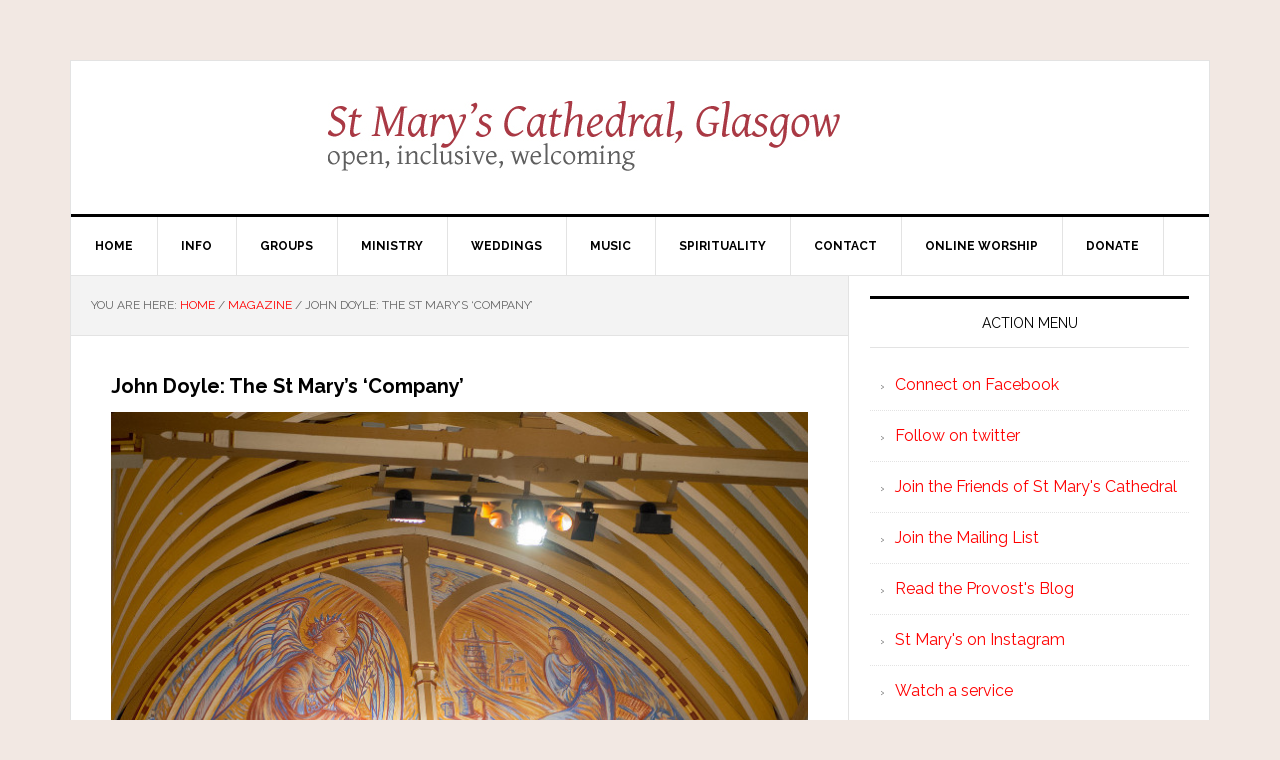

--- FILE ---
content_type: text/html; charset=UTF-8
request_url: https://thecathedral.org.uk/2015/11/01/john-doyle-the-st-marys-company/
body_size: 8038
content:
<!DOCTYPE html>
<html lang="en-GB">
<head >
<meta charset="UTF-8" />
<meta name="viewport" content="width=device-width, initial-scale=1" />
<title>John Doyle: The St Mary&#8217;s &#8216;Company&#8217;</title>
<meta name='robots' content='max-image-preview:large' />
<link rel='dns-prefetch' href='//fonts.googleapis.com' />
<link rel="alternate" type="application/rss+xml" title="St Mary&#039;s Cathedral, Glasgow &raquo; Feed" href="https://thecathedral.org.uk/feed/" />
<link rel="alternate" type="application/rss+xml" title="St Mary&#039;s Cathedral, Glasgow &raquo; Comments Feed" href="https://thecathedral.org.uk/comments/feed/" />
<link rel="alternate" title="oEmbed (JSON)" type="application/json+oembed" href="https://thecathedral.org.uk/wp-json/oembed/1.0/embed?url=https%3A%2F%2Fthecathedral.org.uk%2F2015%2F11%2F01%2Fjohn-doyle-the-st-marys-company%2F" />
<link rel="alternate" title="oEmbed (XML)" type="text/xml+oembed" href="https://thecathedral.org.uk/wp-json/oembed/1.0/embed?url=https%3A%2F%2Fthecathedral.org.uk%2F2015%2F11%2F01%2Fjohn-doyle-the-st-marys-company%2F&#038;format=xml" />
<link rel="canonical" href="https://thecathedral.org.uk/2015/11/01/john-doyle-the-st-marys-company/" />
<style id='wp-img-auto-sizes-contain-inline-css' type='text/css'>
img:is([sizes=auto i],[sizes^="auto," i]){contain-intrinsic-size:3000px 1500px}
/*# sourceURL=wp-img-auto-sizes-contain-inline-css */
</style>
<link rel='stylesheet' id='news-pro-theme-css' href='https://thecathedral.org.uk/wp-content/themes/news-pro/style.css?ver=3.0.2' type='text/css' media='all' />
<style id='wp-emoji-styles-inline-css' type='text/css'>

	img.wp-smiley, img.emoji {
		display: inline !important;
		border: none !important;
		box-shadow: none !important;
		height: 1em !important;
		width: 1em !important;
		margin: 0 0.07em !important;
		vertical-align: -0.1em !important;
		background: none !important;
		padding: 0 !important;
	}
/*# sourceURL=wp-emoji-styles-inline-css */
</style>
<link rel='stylesheet' id='dashicons-css' href='https://thecathedral.org.uk/wp-includes/css/dashicons.min.css?ver=6.9' type='text/css' media='all' />
<link rel='stylesheet' id='google-fonts-css' href='//fonts.googleapis.com/css?family=Raleway%3A400%2C700%7CPathway+Gothic+One&#038;ver=3.0.2' type='text/css' media='all' />
<script type="text/javascript" src="https://thecathedral.org.uk/wp-includes/js/jquery/jquery.min.js?ver=3.7.1" id="jquery-core-js"></script>
<script type="text/javascript" src="https://thecathedral.org.uk/wp-includes/js/jquery/jquery-migrate.min.js?ver=3.4.1" id="jquery-migrate-js"></script>
<script type="text/javascript" src="https://thecathedral.org.uk/wp-content/themes/news-pro/js/responsive-menu.js?ver=1.0.0" id="news-responsive-menu-js"></script>
<link rel="https://api.w.org/" href="https://thecathedral.org.uk/wp-json/" /><link rel="alternate" title="JSON" type="application/json" href="https://thecathedral.org.uk/wp-json/wp/v2/posts/7554" /><link rel="EditURI" type="application/rsd+xml" title="RSD" href="https://thecathedral.org.uk/xmlrpc.php?rsd" />
<script>document.documentElement.className += " js";</script>
<link rel="icon" href="https://thecathedral.org.uk/wp-content/themes/news-pro/images/favicon.ico" />
<style type="text/css" id="custom-background-css">
body.custom-background { background-color: #f2e8e3; }
</style>
	</head>
<body class="wp-singular post-template-default single single-post postid-7554 single-format-standard custom-background wp-theme-genesis wp-child-theme-news-pro custom-header header-full-width content-sidebar genesis-breadcrumbs-visible genesis-footer-widgets-hidden" itemscope itemtype="https://schema.org/WebPage"><div class="site-container"><header class="site-header" itemscope itemtype="https://schema.org/WPHeader"><div class="wrap"><div class="title-area"><div class="site-title"><a href="https://thecathedral.org.uk/" title="St Mary&#039;s Cathedral, Glasgow" style="text-indent:0;background:none"><img src="http://thecathedral.org.uk/wp-content/uploads/header3.jpg" alt="St Mary's Cathedral, Glasgow" /></a></div></div></div></header><nav class="nav-primary" aria-label="Main" itemscope itemtype="https://schema.org/SiteNavigationElement"><div class="wrap"><ul id="menu-primary-navigation-menu" class="menu genesis-nav-menu menu-primary"><li id="menu-item-2313" class="menu-item menu-item-type-custom menu-item-object-custom menu-item-2313"><a href="http://www.thecathedral.org.uk/" itemprop="url"><span itemprop="name">Home</span></a></li>
<li id="menu-item-2334" class="menu-item menu-item-type-post_type menu-item-object-page menu-item-has-children menu-item-2334"><a href="https://thecathedral.org.uk/information/" itemprop="url"><span itemprop="name">Info</span></a>
<ul class="sub-menu">
	<li id="menu-item-2315" class="menu-item menu-item-type-post_type menu-item-object-page menu-item-2315"><a href="https://thecathedral.org.uk/information/about-st-marys/" itemprop="url"><span itemprop="name">About</span></a></li>
	<li id="menu-item-2945" class="menu-item menu-item-type-post_type menu-item-object-page menu-item-2945"><a href="https://thecathedral.org.uk/information/accessibility/" itemprop="url"><span itemprop="name">Accessibility</span></a></li>
	<li id="menu-item-15836" class="menu-item menu-item-type-post_type menu-item-object-page menu-item-15836"><a href="https://thecathedral.org.uk/booking-the-cathedral-for-external-events/" itemprop="url"><span itemprop="name">Booking the Cathedral for external events</span></a></li>
	<li id="menu-item-2324" class="menu-item menu-item-type-post_type menu-item-object-page menu-item-2324"><a href="https://thecathedral.org.uk/information/colophon/" itemprop="url"><span itemprop="name">Colophon</span></a></li>
	<li id="menu-item-2331" class="menu-item menu-item-type-post_type menu-item-object-page menu-item-2331"><a href="https://thecathedral.org.uk/information/getting-here/" itemprop="url"><span itemprop="name">Getting here</span></a></li>
	<li id="menu-item-2333" class="menu-item menu-item-type-post_type menu-item-object-page menu-item-has-children menu-item-2333"><a href="https://thecathedral.org.uk/information/history/" itemprop="url"><span itemprop="name">History</span></a>
	<ul class="sub-menu">
		<li id="menu-item-2314" class="menu-item menu-item-type-post_type menu-item-object-page menu-item-2314"><a href="https://thecathedral.org.uk/information/history/a-description-from-1872/" itemprop="url"><span itemprop="name">A Description from 1872</span></a></li>
		<li id="menu-item-2316" class="menu-item menu-item-type-post_type menu-item-object-page menu-item-2316"><a href="https://thecathedral.org.uk/information/history/archives/" itemprop="url"><span itemprop="name">Archives</span></a></li>
	</ul>
</li>
	<li id="menu-item-2346" class="menu-item menu-item-type-post_type menu-item-object-page menu-item-2346"><a href="https://thecathedral.org.uk/information/scottish-episcopal-church/" itemprop="url"><span itemprop="name">Scottish Episcopal Church</span></a></li>
	<li id="menu-item-16242" class="menu-item menu-item-type-post_type menu-item-object-page menu-item-16242"><a href="https://thecathedral.org.uk/safeguarding/" itemprop="url"><span itemprop="name">Safeguarding</span></a></li>
	<li id="menu-item-11811" class="menu-item menu-item-type-post_type menu-item-object-page menu-item-11811"><a href="https://thecathedral.org.uk/cathedral-leaflets/" itemprop="url"><span itemprop="name">Cathedral Leaflets</span></a></li>
	<li id="menu-item-2347" class="menu-item menu-item-type-post_type menu-item-object-page menu-item-2347"><a href="https://thecathedral.org.uk/information/sitemap/" itemprop="url"><span itemprop="name">Sitemap</span></a></li>
</ul>
</li>
<li id="menu-item-2356" class="menu-item menu-item-type-post_type menu-item-object-page menu-item-has-children menu-item-2356"><a href="https://thecathedral.org.uk/activities/" itemprop="url"><span itemprop="name">Groups</span></a>
<ul class="sub-menu">
	<li id="menu-item-2320" class="menu-item menu-item-type-post_type menu-item-object-page menu-item-2320"><a href="https://thecathedral.org.uk/activities/book-club/" itemprop="url"><span itemprop="name">Book Club</span></a></li>
	<li id="menu-item-2332" class="menu-item menu-item-type-post_type menu-item-object-page menu-item-2332"><a href="https://thecathedral.org.uk/activities/guild-of-bellringers/" itemprop="url"><span itemprop="name">Guild of Bellringers</span></a></li>
	<li id="menu-item-2335" class="menu-item menu-item-type-post_type menu-item-object-page menu-item-2335"><a href="https://thecathedral.org.uk/activities/lgbt/" itemprop="url"><span itemprop="name">LGBT Network</span></a></li>
	<li id="menu-item-7083" class="menu-item menu-item-type-post_type menu-item-object-page menu-item-7083"><a href="https://thecathedral.org.uk/activities/needle-arts-group/" itemprop="url"><span itemprop="name">Needle Arts Group</span></a></li>
</ul>
</li>
<li id="menu-item-2357" class="menu-item menu-item-type-post_type menu-item-object-page menu-item-has-children menu-item-2357"><a href="https://thecathedral.org.uk/ministry/" itemprop="url"><span itemprop="name">Ministry</span></a>
<ul class="sub-menu">
	<li id="menu-item-2318" class="menu-item menu-item-type-post_type menu-item-object-page menu-item-2318"><a href="https://thecathedral.org.uk/ministry/baptism/" itemprop="url"><span itemprop="name">Baptism</span></a></li>
	<li id="menu-item-16742" class="menu-item menu-item-type-post_type menu-item-object-page menu-item-16742"><a href="https://thecathedral.org.uk/20s-and-30s-group/" itemprop="url"><span itemprop="name">20s and 30s Group</span></a></li>
	<li id="menu-item-4555" class="menu-item menu-item-type-taxonomy menu-item-object-category menu-item-4555"><a href="https://thecathedral.org.uk/category/forum/" itemprop="url"><span itemprop="name">The Forum</span></a></li>
	<li id="menu-item-2344" class="menu-item menu-item-type-post_type menu-item-object-page menu-item-2344"><a href="https://thecathedral.org.uk/ministry/readers-and-intercessors/" itemprop="url"><span itemprop="name">Readers and Intercessors</span></a></li>
	<li id="menu-item-2348" class="menu-item menu-item-type-post_type menu-item-object-page menu-item-2348"><a href="https://thecathedral.org.uk/ministry/stewardship/" itemprop="url"><span itemprop="name">Stewardship</span></a></li>
	<li id="menu-item-2355" class="menu-item menu-item-type-post_type menu-item-object-page menu-item-2355"><a href="https://thecathedral.org.uk/ministry/young-church/" itemprop="url"><span itemprop="name">Young Church</span></a></li>
</ul>
</li>
<li id="menu-item-2648" class="menu-item menu-item-type-custom menu-item-object-custom menu-item-2648"><a href="http://thecathedral.org.uk/getting-married-st-marys/" itemprop="url"><span itemprop="name">Weddings</span></a></li>
<li id="menu-item-2359" class="menu-item menu-item-type-post_type menu-item-object-page menu-item-has-children menu-item-2359"><a href="https://thecathedral.org.uk/music/" itemprop="url"><span itemprop="name">Music</span></a>
<ul class="sub-menu">
	<li id="menu-item-16602" class="menu-item menu-item-type-custom menu-item-object-custom menu-item-16602"><a href="https://www.anorganforglasgow.org/" itemprop="url"><span itemprop="name">Organ Project &#8211; An Organ for Glasgow</span></a></li>
	<li id="menu-item-2321" class="menu-item menu-item-type-post_type menu-item-object-page menu-item-2321"><a href="https://thecathedral.org.uk/music/choir/" itemprop="url"><span itemprop="name">Choir</span></a></li>
	<li id="menu-item-5904" class="menu-item menu-item-type-custom menu-item-object-custom menu-item-5904"><a href="http://thecathedral.org.uk/product-category/cd/" itemprop="url"><span itemprop="name">CD Shop</span></a></li>
	<li id="menu-item-2322" class="menu-item menu-item-type-post_type menu-item-object-page menu-item-2322"><a href="https://thecathedral.org.uk/music/choir-recruitment/" itemprop="url"><span itemprop="name">Choir Recruitment</span></a></li>
	<li id="menu-item-2323" class="menu-item menu-item-type-post_type menu-item-object-page menu-item-has-children menu-item-2323"><a href="https://thecathedral.org.uk/music/choir-choristers/" itemprop="url"><span itemprop="name">Choristers</span></a>
	<ul class="sub-menu">
		<li id="menu-item-14330" class="menu-item menu-item-type-custom menu-item-object-custom menu-item-14330"><a href="https://thecathedral.org.uk/2010/11/11/choir-recruitment/" itemprop="url"><span itemprop="name">Chorister recruitment</span></a></li>
	</ul>
</li>
	<li id="menu-item-6306" class="menu-item menu-item-type-post_type menu-item-object-page menu-item-6306"><a href="https://thecathedral.org.uk/rscm-voice-for-life-awards/" itemprop="url"><span itemprop="name">RSCM Voice for Life Awards</span></a></li>
	<li id="menu-item-2328" class="menu-item menu-item-type-post_type menu-item-object-page menu-item-2328"><a href="https://thecathedral.org.uk/music/music-staff/" itemprop="url"><span itemprop="name">Music Staff</span></a></li>
	<li id="menu-item-2337" class="menu-item menu-item-type-post_type menu-item-object-page menu-item-2337"><a href="https://thecathedral.org.uk/music/music-list/" itemprop="url"><span itemprop="name">Music List</span></a></li>
	<li id="menu-item-2338" class="menu-item menu-item-type-post_type menu-item-object-page menu-item-2338"><a href="https://thecathedral.org.uk/music/music-news/" itemprop="url"><span itemprop="name">Music News</span></a></li>
	<li id="menu-item-2341" class="menu-item menu-item-type-post_type menu-item-object-page menu-item-2341"><a href="https://thecathedral.org.uk/music/organists-and-scholars/" itemprop="url"><span itemprop="name">Organists and Scholars</span></a></li>
</ul>
</li>
<li id="menu-item-5816" class="menu-item menu-item-type-custom menu-item-object-custom menu-item-has-children menu-item-5816"><a href="#" itemprop="url"><span itemprop="name">Spirituality</span></a>
<ul class="sub-menu">
	<li id="menu-item-2327" class="menu-item menu-item-type-post_type menu-item-object-page menu-item-2327"><a href="https://thecathedral.org.uk/spirituality/daily-prayer/" itemprop="url"><span itemprop="name">Daily Prayer</span></a></li>
	<li id="menu-item-2362" class="menu-item menu-item-type-taxonomy menu-item-object-category menu-item-2362"><a href="https://thecathedral.org.uk/category/sermons/" itemprop="url"><span itemprop="name">Sermons &#8211; video</span></a></li>
</ul>
</li>
<li id="menu-item-6075" class="menu-item menu-item-type-custom menu-item-object-custom menu-item-has-children menu-item-6075"><a href="#" itemprop="url"><span itemprop="name">Contact</span></a>
<ul class="sub-menu">
	<li id="menu-item-2325" class="menu-item menu-item-type-post_type menu-item-object-page menu-item-2325"><a href="https://thecathedral.org.uk/?page_id=48" itemprop="url"><span itemprop="name">Compline</span></a></li>
	<li id="menu-item-6460" class="menu-item menu-item-type-post_type menu-item-object-page menu-item-6460"><a href="https://thecathedral.org.uk/friends/" itemprop="url"><span itemprop="name">Friends</span></a></li>
	<li id="menu-item-2642" class="menu-item menu-item-type-custom menu-item-object-custom menu-item-2642"><a href="http://thecathedral.org.uk/welcome-card/" itemprop="url"><span itemprop="name">Welcome Card</span></a></li>
	<li id="menu-item-10355" class="menu-item menu-item-type-custom menu-item-object-custom menu-item-10355"><a href="http://thecathedral.org.uk/office-and-clergy/" itemprop="url"><span itemprop="name">Contact the office</span></a></li>
	<li id="menu-item-13828" class="menu-item menu-item-type-post_type menu-item-object-page menu-item-13828"><a href="https://thecathedral.org.uk/contact-the-provost-and-vice-provost/" itemprop="url"><span itemprop="name">Contact the Provost and Vice Provost</span></a></li>
	<li id="menu-item-10951" class="menu-item menu-item-type-custom menu-item-object-custom menu-item-10951"><a href="http://phplist.thecathedral.org.uk/?p=subscribe&#038;id=3" itemprop="url"><span itemprop="name">Newsletter Signup</span></a></li>
	<li id="menu-item-2317" class="menu-item menu-item-type-post_type menu-item-object-page menu-item-2317"><a href="https://thecathedral.org.uk/contact/arts-and-music/" itemprop="url"><span itemprop="name">Music Contact</span></a></li>
	<li id="menu-item-16349" class="menu-item menu-item-type-custom menu-item-object-custom menu-item-16349"><a href="http://thecathedral.org.uk/2024/08/25/organ-project/" itemprop="url"><span itemprop="name">Organ Project Steering Committee</span></a></li>
	<li id="menu-item-2354" class="menu-item menu-item-type-post_type menu-item-object-page menu-item-2354"><a href="https://thecathedral.org.uk/contact/whos-who/" itemprop="url"><span itemprop="name">Who’s Who</span></a></li>
	<li id="menu-item-2336" class="menu-item menu-item-type-post_type menu-item-object-page menu-item-2336"><a href="https://thecathedral.org.uk/contact/links/" itemprop="url"><span itemprop="name">Links</span></a></li>
	<li id="menu-item-2408" class="menu-item menu-item-type-custom menu-item-object-custom menu-item-2408"><a href="http://www.thurible.net/" itemprop="url"><span itemprop="name">Provost&#8217;s Blog</span></a></li>
	<li id="menu-item-11082" class="menu-item menu-item-type-post_type menu-item-object-page menu-item-11082"><a href="https://thecathedral.org.uk/privacy-policy/" itemprop="url"><span itemprop="name">Privacy Policy</span></a></li>
</ul>
</li>
<li id="menu-item-12758" class="menu-item menu-item-type-post_type menu-item-object-page menu-item-12758"><a href="https://thecathedral.org.uk/worship/" itemprop="url"><span itemprop="name">Online Worship</span></a></li>
<li id="menu-item-2329" class="menu-item menu-item-type-post_type menu-item-object-page menu-item-2329"><a href="https://thecathedral.org.uk/give/" itemprop="url"><span itemprop="name">Donate</span></a></li>
</ul></div></nav><div class="site-inner"><div class="content-sidebar-wrap"><main class="content"><div class="breadcrumb" itemscope itemtype="https://schema.org/BreadcrumbList">You are here:&nbsp;<span class="breadcrumb-link-wrap" itemprop="itemListElement" itemscope itemtype="https://schema.org/ListItem"><a class="breadcrumb-link" href="https://thecathedral.org.uk/" itemprop="item"><span class="breadcrumb-link-text-wrap" itemprop="name">Home</span></a><meta itemprop="position" content="1"></span> <span aria-label="breadcrumb separator">/</span> <span class="breadcrumb-link-wrap" itemprop="itemListElement" itemscope itemtype="https://schema.org/ListItem"><a class="breadcrumb-link" href="https://thecathedral.org.uk/category/magazine/" itemprop="item"><span class="breadcrumb-link-text-wrap" itemprop="name">Magazine</span></a><meta itemprop="position" content="2"></span> <span aria-label="breadcrumb separator">/</span> John Doyle: The St Mary&#8217;s &#8216;Company&#8217;</div><article class="post-7554 post type-post status-publish format-standard has-post-thumbnail category-magazine entry" aria-label="John Doyle: The St Mary&#8217;s &#8216;Company&#8217;" itemscope itemtype="https://schema.org/CreativeWork"><header class="entry-header"><h1 class="entry-title" itemprop="headline">John Doyle: The St Mary&#8217;s &#8216;Company&#8217;</h1>
</header><div class="entry-content" itemprop="text"><p><a href="http://thecathedral.org.uk/wp-content/uploads/light-and-painting2.jpg"><img fetchpriority="high" decoding="async" class="aligncenter wp-image-7560 size-full" src="http://thecathedral.org.uk/wp-content/uploads/light-and-painting2.jpg" alt="Mural featuring St Mary's Cathedral" width="700" height="400" srcset="https://thecathedral.org.uk/wp-content/uploads/light-and-painting2.jpg 700w, https://thecathedral.org.uk/wp-content/uploads/light-and-painting2-300x171.jpg 300w" sizes="(max-width: 700px) 100vw, 700px" /></a><br />
Cedric and Kelvin kindly allowed me to shadow them each for a week to see how St Mary&#8217;s functions and these are some of my observations.</p>
<p>We all experience the beautiful music and liturgy at services and worship &#8211; but what happens behind the scenes to make this happen so seamless, and what about the day to day running of a place like St Mary&#8217;s ? My immediate impression was that it is run like any other small company and, like any other company, it has to promote itself, sell a product, and keep afloat keep financially.</p>
<p>St Mary&#8217;s promotes itself in its own unique way, through the style and quality of its music and preaching, and its commitment to being welcoming, open, and inclusive. St Mary&#8217;s promotes itself in other ways too, making full use of twenty-first century technologal advances. It has its own website, which is constantly updated and kept &#8216;fresh&#8217;, and also uses social media and networking. Doors Open days allow individuals to pop in and see the building, ask questions and, hopefully, become more interested in the &#8216;company&#8217; and its product.</p>
<p>The St Mary&#8217;s company, like any other, has to be innovative and diverse. As well as selling its main product, it has to make full use of its premises in other ways such as hiring out the building for concerts and exhibitions. Like any other company, accounts and reports have to be prepared and produced so that &#8216;shareholders&#8217; know what is happening, know how St Mary&#8217;s is performing, and are aware of plans for future developments.</p>
<p>Observing the workings of the &#8216;company&#8217; was both interesting and informative. I saw how Jo the administrator prepares the liturgical pew sheets containing the order of service, the praise, and music. I became aware of the seasonal changes to the kyrie, eucharistic prayer, and blessing, and that settings for the Propers change once every six weeks, and the Collect changes every week. These sheets are prepared some weeks in advance and involve a lot of hard work and time.</p>
<p>Then there is the logistics of producing the Sunday services, something which again is no mean feat, and entails a lot of organisation. There is what is called the &#8216;Cast&#8217;, a list of all the participants in the performance and every member has to tick his or her name on arrival. Some of the &#8216;performers&#8217; are the celebrant, the deacon, the sub-deacon, the preacher, the MC, the crucifer, the acolytes, the thurifer, the lesson reader, the intercessor, the eucharistic assistants, and the welcomers.</p>
<p>Beyond the Sunday services there are other numerous other activities and groups going on such as the study groups, choir practice, visiting the sick, pastoral visiting, and Faith in older people (FIOP), where an elderly person who cannot come to church regularly is visited by a member of St Mary&#8217;s. There is also the Contact Group, which organise visits to individuals with particular needs, such as hospital visits and the like.</p>
<p>I was allowed to sit in on meetings with Kelvin, Cedric, and Jo, where everyday issues where discussed and plans for future developments were brain -stormed. What came across was that the &#8216;company&#8217; of St Mary&#8217;s realises it cannot &#8216;rest on its laurels&#8217; and has to be insightful and innovative to remain successful. It also came across that everybody has his or her own interests and remit and that, although it is their responsibility to carry out that duty, there appears to be flexibility. Importantly, there is a good sense of humour, which helps the working environment and light relief when needed.</p>
<p>Successful companies have, among other things a good and committed &#8216;workforce&#8217;, and St Mary&#8217;s has an abundance of this. There are approximately one hundred and fifty volunteers helping to make this company work. The obvious ones are the choir, the stewards, the open church volunteers, the hospitality volunteers, the bell-ringers, the young church volunteers, the welcomers, the servers, and probably others whom I have missed out. I spoke to a number of individuals who volunteer at St Mary&#8217;s and have done so for many years, and the success of the company is very much due to their energy and commitment, and to the efficient way their work is managed.</p>
<p>Then there are the working groups of St Mary&#8217;s such as the Compliance Group dealing with health and safety; the Property Group dealing with the fabric of the building; the Finance Group dealing with money, and the Core Group dealing with future development. Like any company, St Mary&#8217;s needs money to survive, and every year there is a Stewardship campaign asking individuals to review their giving and to pay for the upkeep and maintenance of the building and its salaried personnel.</p>
<p>Further entrepreneurial spirit is also revealed in the rental of the parking bays at the front of the building to local businesses, and of space in the spire to a telecommunications firm where they have installed their aerial.</p>
<p>You have probably noticed the main product this company sells has not been mentioned so far, and this is its CEO &#8211; God! Yes, St Mary&#8217;s is like many other small companies and has to run in a business like way, but the big difference between St Mary&#8217;s and other companies is that it is not in the business of making financial profit, but in the <em>special </em>business of promoting and worshipping God.</p>
</div><footer class="entry-footer"><p class="entry-meta"><span class="entry-categories">Filed Under: <a href="https://thecathedral.org.uk/category/magazine/" rel="category tag">Magazine</a></span> </p></footer></article></main><aside class="sidebar sidebar-primary widget-area" role="complementary" aria-label="Primary Sidebar" itemscope itemtype="https://schema.org/WPSideBar"><section id="linkcat-100" class="widget widget_links"><div class="widget-wrap"><h4 class="widget-title widgettitle">Action Menu</h4>

	<ul class='xoxo blogroll'>
<li><a href="http://www.facebook.com/openinclusivewelcoming" title="The congregational facebook page">Connect on Facebook</a></li>
<li><a href="http://www.twitter.com/thecathedral">Follow on twitter</a></li>
<li><a href="http://thecathedral.org.uk/friends/" title="How to engage with something special and help to make it flourish">Join the Friends of St Mary&#039;s Cathedral</a></li>
<li><a href="http://phplist.thecathedral.org.uk/?p=subscribe&#038;id=3" title="Join the email list">Join the Mailing List</a></li>
<li><a href="http://www.thurible.net" title="What&#8217;s in Kelvin&#8217;s Head">Read the Provost&#039;s Blog</a></li>
<li><a href="http://www.instagram.com/stmaryscathedralglasgow" title="Instagram page for St Mary&#8217;s Cathedral, Glasgow">St Mary&#039;s on Instagram</a></li>
<li><a href="https://www.youtube.com/channel/UC41PbzUDQkaVpAS927JhVoQ/streams" title="Watch and participate in a service online.">Watch a service</a></li>

	</ul>
</div></section>

</aside></div></div><footer class="site-footer" itemscope itemtype="https://schema.org/WPFooter"><div class="wrap"><p>The Cathedral Church of Saint Mary the Virgin, Glasgow (St Mary's Episcopal Cathedral)<br/>is a charity registered with OSCR, number SC006225.
</p><a href="https://thecathedral.org.uk/wp-login.php">Log in</a> </div></div></footer></div><script type="speculationrules">
{"prefetch":[{"source":"document","where":{"and":[{"href_matches":"/*"},{"not":{"href_matches":["/wp-*.php","/wp-admin/*","/wp-content/uploads/*","/wp-content/*","/wp-content/plugins/*","/wp-content/themes/news-pro/*","/wp-content/themes/genesis/*","/*\\?(.+)"]}},{"not":{"selector_matches":"a[rel~=\"nofollow\"]"}},{"not":{"selector_matches":".no-prefetch, .no-prefetch a"}}]},"eagerness":"conservative"}]}
</script>
<script id="wp-emoji-settings" type="application/json">
{"baseUrl":"https://s.w.org/images/core/emoji/17.0.2/72x72/","ext":".png","svgUrl":"https://s.w.org/images/core/emoji/17.0.2/svg/","svgExt":".svg","source":{"concatemoji":"https://thecathedral.org.uk/wp-includes/js/wp-emoji-release.min.js?ver=6.9"}}
</script>
<script type="module">
/* <![CDATA[ */
/*! This file is auto-generated */
const a=JSON.parse(document.getElementById("wp-emoji-settings").textContent),o=(window._wpemojiSettings=a,"wpEmojiSettingsSupports"),s=["flag","emoji"];function i(e){try{var t={supportTests:e,timestamp:(new Date).valueOf()};sessionStorage.setItem(o,JSON.stringify(t))}catch(e){}}function c(e,t,n){e.clearRect(0,0,e.canvas.width,e.canvas.height),e.fillText(t,0,0);t=new Uint32Array(e.getImageData(0,0,e.canvas.width,e.canvas.height).data);e.clearRect(0,0,e.canvas.width,e.canvas.height),e.fillText(n,0,0);const a=new Uint32Array(e.getImageData(0,0,e.canvas.width,e.canvas.height).data);return t.every((e,t)=>e===a[t])}function p(e,t){e.clearRect(0,0,e.canvas.width,e.canvas.height),e.fillText(t,0,0);var n=e.getImageData(16,16,1,1);for(let e=0;e<n.data.length;e++)if(0!==n.data[e])return!1;return!0}function u(e,t,n,a){switch(t){case"flag":return n(e,"\ud83c\udff3\ufe0f\u200d\u26a7\ufe0f","\ud83c\udff3\ufe0f\u200b\u26a7\ufe0f")?!1:!n(e,"\ud83c\udde8\ud83c\uddf6","\ud83c\udde8\u200b\ud83c\uddf6")&&!n(e,"\ud83c\udff4\udb40\udc67\udb40\udc62\udb40\udc65\udb40\udc6e\udb40\udc67\udb40\udc7f","\ud83c\udff4\u200b\udb40\udc67\u200b\udb40\udc62\u200b\udb40\udc65\u200b\udb40\udc6e\u200b\udb40\udc67\u200b\udb40\udc7f");case"emoji":return!a(e,"\ud83e\u1fac8")}return!1}function f(e,t,n,a){let r;const o=(r="undefined"!=typeof WorkerGlobalScope&&self instanceof WorkerGlobalScope?new OffscreenCanvas(300,150):document.createElement("canvas")).getContext("2d",{willReadFrequently:!0}),s=(o.textBaseline="top",o.font="600 32px Arial",{});return e.forEach(e=>{s[e]=t(o,e,n,a)}),s}function r(e){var t=document.createElement("script");t.src=e,t.defer=!0,document.head.appendChild(t)}a.supports={everything:!0,everythingExceptFlag:!0},new Promise(t=>{let n=function(){try{var e=JSON.parse(sessionStorage.getItem(o));if("object"==typeof e&&"number"==typeof e.timestamp&&(new Date).valueOf()<e.timestamp+604800&&"object"==typeof e.supportTests)return e.supportTests}catch(e){}return null}();if(!n){if("undefined"!=typeof Worker&&"undefined"!=typeof OffscreenCanvas&&"undefined"!=typeof URL&&URL.createObjectURL&&"undefined"!=typeof Blob)try{var e="postMessage("+f.toString()+"("+[JSON.stringify(s),u.toString(),c.toString(),p.toString()].join(",")+"));",a=new Blob([e],{type:"text/javascript"});const r=new Worker(URL.createObjectURL(a),{name:"wpTestEmojiSupports"});return void(r.onmessage=e=>{i(n=e.data),r.terminate(),t(n)})}catch(e){}i(n=f(s,u,c,p))}t(n)}).then(e=>{for(const n in e)a.supports[n]=e[n],a.supports.everything=a.supports.everything&&a.supports[n],"flag"!==n&&(a.supports.everythingExceptFlag=a.supports.everythingExceptFlag&&a.supports[n]);var t;a.supports.everythingExceptFlag=a.supports.everythingExceptFlag&&!a.supports.flag,a.supports.everything||((t=a.source||{}).concatemoji?r(t.concatemoji):t.wpemoji&&t.twemoji&&(r(t.twemoji),r(t.wpemoji)))});
//# sourceURL=https://thecathedral.org.uk/wp-includes/js/wp-emoji-loader.min.js
/* ]]> */
</script>
</body></html>
